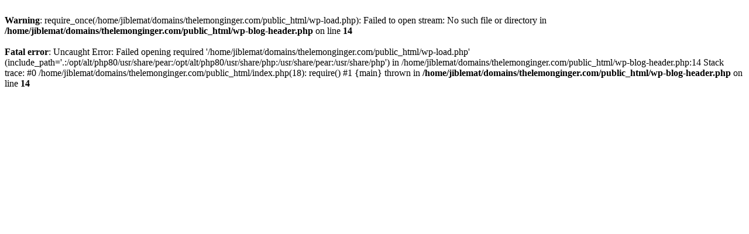

--- FILE ---
content_type: text/html; charset=UTF-8
request_url: https://thelemonginger.com/girls-mermaid-tutu-dress-under-the-sea-birthday-party-pp-28959968
body_size: 221
content:
<br />
<b>Warning</b>:  require_once(/home/jiblemat/domains/thelemonginger.com/public_html/wp-load.php): Failed to open stream: No such file or directory in <b>/home/jiblemat/domains/thelemonginger.com/public_html/wp-blog-header.php</b> on line <b>14</b><br />
<br />
<b>Fatal error</b>:  Uncaught Error: Failed opening required '/home/jiblemat/domains/thelemonginger.com/public_html/wp-load.php' (include_path='.:/opt/alt/php80/usr/share/pear:/opt/alt/php80/usr/share/php:/usr/share/pear:/usr/share/php') in /home/jiblemat/domains/thelemonginger.com/public_html/wp-blog-header.php:14
Stack trace:
#0 /home/jiblemat/domains/thelemonginger.com/public_html/index.php(18): require()
#1 {main}
  thrown in <b>/home/jiblemat/domains/thelemonginger.com/public_html/wp-blog-header.php</b> on line <b>14</b><br />
